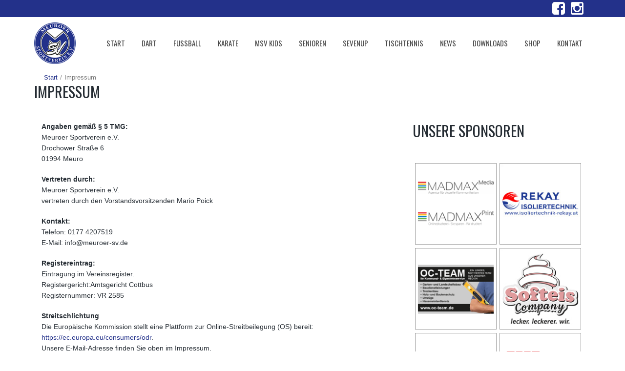

--- FILE ---
content_type: text/html; charset=UTF-8
request_url: https://www.meuroer-sv.de/impressum/
body_size: 11051
content:
<!DOCTYPE html>
<!--[if IE 7]>
<html class="ie ie7" lang="de-DE">
<![endif]-->
<!--[if IE 8]>
<html class="ie ie8" lang="de-DE">
<![endif]-->
<!--[if IE 9]>
<html class="ie ie9" lang="de-DE">
<![endif]-->
<!--[if !(IE 7) | !(IE 8) | !(IE 9) ]><!-->
<html lang="de-DE">
<!--<![endif]-->
<head>
	<meta charset="UTF-8">
	<meta name="viewport" content="width=device-width, initial-scale=1">
	<link rel="profile" href="http://gmpg.org/xfn/11">
	<link rel="pingback" href="https://www.meuroer-sv.de/xmlrpc.php">
	<title>Impressum &#8211; Meuroer Sportverein e.V.</title>
<link rel="alternate" type="application/rss+xml" title="Meuroer Sportverein e.V. &raquo; Feed" href="https://www.meuroer-sv.de/feed/" />
<link rel="alternate" type="application/rss+xml" title="Meuroer Sportverein e.V. &raquo; Kommentar-Feed" href="https://www.meuroer-sv.de/comments/feed/" />
<link rel="alternate" type="text/calendar" title="Meuroer Sportverein e.V. &raquo; iCal Feed" href="https://www.meuroer-sv.de/events/?ical=1" />
		<script type="text/javascript">
			window._wpemojiSettings = {"baseUrl":"https:\/\/s.w.org\/images\/core\/emoji\/72x72\/","ext":".png","source":{"concatemoji":"https:\/\/www.meuroer-sv.de\/wp-includes\/js\/wp-emoji-release.min.js?ver=4.4.33"}};
			!function(e,n,t){var a;function i(e){var t=n.createElement("canvas"),a=t.getContext&&t.getContext("2d"),i=String.fromCharCode;return!(!a||!a.fillText)&&(a.textBaseline="top",a.font="600 32px Arial","flag"===e?(a.fillText(i(55356,56806,55356,56826),0,0),3e3<t.toDataURL().length):"diversity"===e?(a.fillText(i(55356,57221),0,0),t=a.getImageData(16,16,1,1).data,a.fillText(i(55356,57221,55356,57343),0,0),(t=a.getImageData(16,16,1,1).data)[0],t[1],t[2],t[3],!0):("simple"===e?a.fillText(i(55357,56835),0,0):a.fillText(i(55356,57135),0,0),0!==a.getImageData(16,16,1,1).data[0]))}function o(e){var t=n.createElement("script");t.src=e,t.type="text/javascript",n.getElementsByTagName("head")[0].appendChild(t)}t.supports={simple:i("simple"),flag:i("flag"),unicode8:i("unicode8"),diversity:i("diversity")},t.DOMReady=!1,t.readyCallback=function(){t.DOMReady=!0},t.supports.simple&&t.supports.flag&&t.supports.unicode8&&t.supports.diversity||(a=function(){t.readyCallback()},n.addEventListener?(n.addEventListener("DOMContentLoaded",a,!1),e.addEventListener("load",a,!1)):(e.attachEvent("onload",a),n.attachEvent("onreadystatechange",function(){"complete"===n.readyState&&t.readyCallback()})),(a=t.source||{}).concatemoji?o(a.concatemoji):a.wpemoji&&a.twemoji&&(o(a.twemoji),o(a.wpemoji)))}(window,document,window._wpemojiSettings);
		</script>
		<style type="text/css">
img.wp-smiley,
img.emoji {
	display: inline !important;
	border: none !important;
	box-shadow: none !important;
	height: 1em !important;
	width: 1em !important;
	margin: 0 .07em !important;
	vertical-align: -0.1em !important;
	background: none !important;
	padding: 0 !important;
}
</style>
<link rel='stylesheet' id='twb-open-sans-css'  href='https://fonts.googleapis.com/css?family=Open+Sans%3A300%2C400%2C500%2C600%2C700%2C800&#038;display=swap&#038;ver=4.4.33' type='text/css' media='all' />
<link rel='stylesheet' id='twb-global-css'  href='https://www.meuroer-sv.de/wp-content/plugins/slider-wd/booster/assets/css/global.css?ver=1.0.0' type='text/css' media='all' />
<link rel='stylesheet' id='mmm_mega_main_menu-css'  href='https://www.meuroer-sv.de/wp-content/plugins/mega_main_menu/src/css/cache.skin.css?ver=1527243806' type='text/css' media='all' />
<link rel='stylesheet' id='contact-form-7-css'  href='https://www.meuroer-sv.de/wp-content/plugins/contact-form-7/includes/css/styles.css?ver=4.5.1' type='text/css' media='all' />
<link rel='stylesheet' id='da_sls_front_style-css'  href='https://www.meuroer-sv.de/wp-content/plugins/soccer-live-scores/css/front-style.css?ver=4.4.33' type='text/css' media='all' />
<link rel='stylesheet' id='dashicons-css'  href='https://www.meuroer-sv.de/wp-includes/css/dashicons.min.css?ver=4.4.33' type='text/css' media='all' />
<link rel='stylesheet' id='sportspress-general-css'  href='//www.meuroer-sv.de/wp-content/plugins/sportspress/assets/css/sportspress.css?ver=2.6.20' type='text/css' media='all' />
<link rel='stylesheet' id='sportspress-icons-css'  href='//www.meuroer-sv.de/wp-content/plugins/sportspress/assets/css/icons.css?ver=2.6.8' type='text/css' media='all' />
<link rel='stylesheet' id='mm_icomoon-css'  href='https://www.meuroer-sv.de/wp-content/plugins/mega_main_menu/framework/src/css/icomoon.css?ver=2.1.1' type='text/css' media='all' />
<link rel='stylesheet' id='theme-style-css'  href='https://www.meuroer-sv.de/wp-content/themes/champion/style.css' type='text/css' media='all' />
<link rel='stylesheet' id='slb_core-css'  href='https://www.meuroer-sv.de/wp-content/plugins/simple-lightbox/client/css/app.css?ver=2.6.0' type='text/css' media='all' />
<link rel='stylesheet' id='js_composer_front-css'  href='https://www.meuroer-sv.de/wp-content/plugins/js_composer/assets/css/js_composer.min.css?ver=4.10' type='text/css' media='all' />
<link rel='stylesheet' id='ivan_vc_modules-css'  href='https://www.meuroer-sv.de/wp-content/plugins/ivan-visual-composer/assets/modules.css?ver=4.4.33' type='text/css' media='all' />
<link rel='stylesheet' id='font-awesome-css'  href='https://www.meuroer-sv.de/wp-content/plugins/js_composer/assets/lib/bower/font-awesome/css/font-awesome.min.css?ver=4.10' type='text/css' media='all' />
<link rel='stylesheet' id='elegant-icons-css'  href='https://www.meuroer-sv.de/wp-content/plugins/ivan-visual-composer/assets/libs/elegant-icons/elegant-icons.css?ver=1.0' type='text/css' media='all' />
<link rel='stylesheet' id='magnific-popup-css'  href='https://www.meuroer-sv.de/wp-content/plugins/ivan-visual-composer/assets/libs/magnific-popup/magnific-popup.min.css?ver=0.9.9' type='text/css' media='all' />
<link rel='stylesheet' id='__EPYT__style-css'  href='https://www.meuroer-sv.de/wp-content/plugins/youtube-embed-plus/styles/ytprefs.min.css?ver=13.4.2' type='text/css' media='all' />
<style id='__EPYT__style-inline-css' type='text/css'>

                .epyt-gallery-thumb {
                        width: 33.333%;
                }
                
</style>
<style type="text/css"></style><script type='text/javascript'>
/* <![CDATA[ */
var tribe_events_linked_posts = {"post_types":{"tribe_venue":"venue","tribe_organizer":"organizer"}};
/* ]]> */
</script>
<script type='text/javascript' src='https://www.meuroer-sv.de/wp-includes/js/jquery/jquery.js?ver=1.11.3'></script>
<script type='text/javascript' src='https://www.meuroer-sv.de/wp-includes/js/jquery/jquery-migrate.min.js?ver=1.2.1'></script>
<script type='text/javascript' src='https://www.meuroer-sv.de/wp-content/plugins/slider-wd/booster/assets/js/circle-progress.js?ver=1.2.2'></script>
<script type='text/javascript'>
/* <![CDATA[ */
var twb = {"nonce":"a3393227bf","ajax_url":"https:\/\/www.meuroer-sv.de\/wp-admin\/admin-ajax.php","plugin_url":"https:\/\/www.meuroer-sv.de\/wp-content\/plugins\/slider-wd\/booster","href":"https:\/\/www.meuroer-sv.de\/wp-admin\/admin.php?page=twb_slider_wd"};
var twb = {"nonce":"a3393227bf","ajax_url":"https:\/\/www.meuroer-sv.de\/wp-admin\/admin-ajax.php","plugin_url":"https:\/\/www.meuroer-sv.de\/wp-content\/plugins\/slider-wd\/booster","href":"https:\/\/www.meuroer-sv.de\/wp-admin\/admin.php?page=twb_slider_wd"};
/* ]]> */
</script>
<script type='text/javascript' src='https://www.meuroer-sv.de/wp-content/plugins/slider-wd/booster/assets/js/global.js?ver=1.0.0'></script>
<script type='text/javascript' src='https://www.meuroer-sv.de/wp-content/plugins/soccer-live-scores/js/general.js?ver=4.4.33'></script>
<script type='text/javascript' src='https://www.meuroer-sv.de/wp-content/themes/champion/assets/js/fix-ie-css-limit-standalone.js'></script>
<script type='text/javascript'>
/* <![CDATA[ */
var ivan_vc = {"isAdmin":"","container":"window"};
/* ]]> */
</script>
<script type='text/javascript' src='https://www.meuroer-sv.de/wp-content/plugins/ivan-visual-composer/assets/modules.min.js?ver=4.4.33'></script>
<script type='text/javascript'>
/* <![CDATA[ */
var _EPYT_ = {"ajaxurl":"https:\/\/www.meuroer-sv.de\/wp-admin\/admin-ajax.php","security":"ef7a4e770a","gallery_scrolloffset":"20","eppathtoscripts":"https:\/\/www.meuroer-sv.de\/wp-content\/plugins\/youtube-embed-plus\/scripts\/","eppath":"https:\/\/www.meuroer-sv.de\/wp-content\/plugins\/youtube-embed-plus\/","epresponsiveselector":"[\"iframe.__youtube_prefs__\",\"iframe[src*='youtube.com']\",\"iframe[src*='youtube-nocookie.com']\",\"iframe[data-ep-src*='youtube.com']\",\"iframe[data-ep-src*='youtube-nocookie.com']\",\"iframe[data-ep-gallerysrc*='youtube.com']\"]","epdovol":"1","version":"13.4.2","evselector":"iframe.__youtube_prefs__[src], iframe[src*=\"youtube.com\/embed\/\"], iframe[src*=\"youtube-nocookie.com\/embed\/\"]","ajax_compat":"","ytapi_load":"light","pause_others":"","stopMobileBuffer":"1","vi_active":"","vi_js_posttypes":[]};
/* ]]> */
</script>
<script type='text/javascript' src='https://www.meuroer-sv.de/wp-content/plugins/youtube-embed-plus/scripts/ytprefs.min.js?ver=13.4.2'></script>
<link rel='https://api.w.org/' href='https://www.meuroer-sv.de/wp-json/' />
<link rel="EditURI" type="application/rsd+xml" title="RSD" href="https://www.meuroer-sv.de/xmlrpc.php?rsd" />
<link rel="wlwmanifest" type="application/wlwmanifest+xml" href="https://www.meuroer-sv.de/wp-includes/wlwmanifest.xml" /> 
<link rel="canonical" href="https://www.meuroer-sv.de/impressum/" />
<link rel='shortlink' href='https://www.meuroer-sv.de/?p=1567' />
<link rel="alternate" type="application/json+oembed" href="https://www.meuroer-sv.de/wp-json/oembed/1.0/embed?url=https%3A%2F%2Fwww.meuroer-sv.de%2Fimpressum%2F" />
<link rel="alternate" type="text/xml+oembed" href="https://www.meuroer-sv.de/wp-json/oembed/1.0/embed?url=https%3A%2F%2Fwww.meuroer-sv.de%2Fimpressum%2F&#038;format=xml" />
<script type="text/javascript">var da_sls_plugin_url = "https://www.meuroer-sv.de/wp-content/plugins/soccer-live-scores/";</script>
<script type="text/javascript">var da_sls_update_time = 30000;</script>
<link href='https://fonts.googleapis.com/css?family=Open+Sans' rel='stylesheet' type='text/css'><style type="text/css">#da-sls-live-message{ background: #23318A !important;}#da-sls-live-message{ color: #FFFFFF !important;}#da-sls-head{ background: #FFFFFF !important;}#da-sls-team1-score, #da-sls-team2-score{ color: #3F4851 !important;}.da-sls-row-odd{ background: #FFFFFF !important;}.da-sls-row-even{ background: #3F4851 !important;}.da-sls-row{ color: #3F4851 !important;}#da-sls-live-message, #da-sls-team1-name, #da-sls-team2-name, #da-sls-team1-score, #da-sls-team2-score, .da-sls-team1-minute, .da-sls-team2-minute, .da-sls-team1-event-description, .da-sls-team2-event-description{ font-family: Oswald, Arial, sans-serif !important;}		@media (max-width: 400px) {
		    #da-sls-team1-logo, #da-sls-team2-logo{
		    	display: none;
		    }

		    #da-sls-team1-name, #da-sls-team2-name{
		    	width: calc(100% - 40px);
		    	text-align: center;
		    }
		}
		#da-sls-container{ margin-top: 0px !important;}#da-sls-container{ margin-bottom: 40px !important;}.da-sls-event-icon-custom-1-team1, .da-sls-event-icon-custom-1-team2{ background: url("https://www.meuroer-sv.de/wp-content/plugins/soccer-live-scores/img/anpfiff-1.png") 10px 0px no-repeat; }.da-sls-event-icon-custom-2-team1, .da-sls-event-icon-custom-2-team2{ background: url("https://www.meuroer-sv.de/wp-content/plugins/soccer-live-scores/img/abpfiff-1.png") 10px 0px no-repeat; }.da-sls-event-icon-custom-3-team1, .da-sls-event-icon-custom-3-team2{ background: url("https://www.meuroer-sv.de/wp-content/plugins/soccer-live-scores/img/anpfiff-2.png") 10px 0px no-repeat; }.da-sls-event-icon-custom-4-team1, .da-sls-event-icon-custom-4-team2{ background: url("https://www.meuroer-sv.de/wp-content/plugins/soccer-live-scores/img/abpfiff-2.png") 10px 0px no-repeat; }.da-sls-event-icon-custom-5-team1, .da-sls-event-icon-custom-5-team2{ background: url("https://www.meuroer-sv.de/wp-content/plugins/soccer-live-scores/img/gelbbrot.png") 10px 0px no-repeat; }.da-sls-event-icon-custom-6-team1, .da-sls-event-icon-custom-6-team2{ background: url("https://www.meuroer-sv.de/wp-content/plugins/soccer-live-scores/img/arrow-right.png") 10px 0px no-repeat; }.da-sls-event-icon-custom-7-team1, .da-sls-event-icon-custom-7-team2{ background: url("https://www.meuroer-sv.de/wp-content/plugins/soccer-live-scores/img/custom.png") 10px 0px no-repeat; }.da-sls-event-icon-custom-8-team1, .da-sls-event-icon-custom-8-team2{ background: url("https://www.meuroer-sv.de/wp-content/plugins/soccer-live-scores/img/custom.png") 10px 0px no-repeat; }.da-sls-event-icon-custom-9-team1, .da-sls-event-icon-custom-9-team2{ background: url("https://www.meuroer-sv.de/wp-content/plugins/soccer-live-scores/img/custom.png") 10px 0px no-repeat; }.da-sls-event-icon-custom-10-team1, .da-sls-event-icon-custom-10-team2{ background: url("https://www.meuroer-sv.de/wp-content/plugins/soccer-live-scores/img/custom.png") 10px 0px no-repeat; }</style><link rel="shortcut icon" type="image/x-icon" href="https://www.meuroer-sv.de/wp-content/uploads/2016/02/cropped-Logo-MSV-favi.png" />
	<script type="text/javascript">
		var ajaxurl = 'https://www.meuroer-sv.de/wp-admin/admin-ajax.php';
	</script>
<meta name="generator" content="Powered by Visual Composer - drag and drop page builder for WordPress."/>
<!--[if lte IE 9]><link rel="stylesheet" type="text/css" href="https://www.meuroer-sv.de/wp-content/plugins/js_composer/assets/css/vc_lte_ie9.min.css" media="screen"><![endif]--><!--[if IE  8]><link rel="stylesheet" type="text/css" href="https://www.meuroer-sv.de/wp-content/plugins/js_composer/assets/css/vc-ie8.min.css" media="screen"><![endif]--><link rel="icon" href="https://www.meuroer-sv.de/wp-content/uploads/2016/02/cropped-Logo-MSV-favi-32x32.png" sizes="32x32" />
<link rel="icon" href="https://www.meuroer-sv.de/wp-content/uploads/2016/02/cropped-Logo-MSV-favi-192x192.png" sizes="192x192" />
<link rel="apple-touch-icon-precomposed" href="https://www.meuroer-sv.de/wp-content/uploads/2016/02/cropped-Logo-MSV-favi-180x180.png" />
<meta name="msapplication-TileImage" content="https://www.meuroer-sv.de/wp-content/uploads/2016/02/cropped-Logo-MSV-favi-270x270.png" />
	<style type="text/css">
		body {
			background-color: #ffffff;
			font-family: Arial, sans-serif;
			font-size: 14px;
			color: #252c33;
					}

		#wrapper {
			background-color: #ffffff;
		}

		.pre_top_nav,
		.wpml_switcher ul
		{
			background-color: #ffffff;
		}

		.footer {
			background-color: #ffffff;
		}

		.footer .copyright {
			color: #868686;
		}

		.navbar-brand{
			font-size: 20px;
		}

		h1, .h1,
		h2, .h2,
		h3, .h3,
		h4, .h4,
		h5, .h5,
		h6, .h6,
		.entry-title,
		.page-title
		{
			color: #252c33;
			font-weight: 400;
			            font-family: Oswald, Arial, sans-serif;
		}

		h1, .h1{
			font-size: 60px;
		}

		h2, .h2{
			font-size: 30px;
		}

		h3, .h3{
			font-size: 20px;
		}

		h4, .h4{
			font-size: 17px;
		}

		h5, .h5{
			font-size: 15px;
		}

		h6, .h6{
			font-size: 14px;
		}
		
		.countdown span small,
		.widget_sp_event_blocks .sp-event-blocks .event-time,
		.upcoming_events .event_date .date span
		{
			font-family: Arial, sans-serif;
		}
		
		.btn,
		body .vc_column_container .vc_btn, body .vc_column_container .wpb_button,
		#wrapper .ts-newsticker-oneliner .header,
		.sp-data-table tbody td,
		.vc_upcoming_fixtures .commands .command_vs,
		.countdown span,
		.vc_next_match .command_vs,
		.vc_league_table .sp-view-all-link,
		.add_to_cart_button,
		.woocommerce ul.products li.product .price, .woocommerce-page ul.products li.product .price,
		.woocommerce ul.products li.product h3, .woocommerce-page ul.products li.product h3,
		.title_block_module h3,
		body .ivan-projects .entry-inner .excerpt,
		.player_gallery .player_info .position,
		.player_gallery .player_info .number,
		.footer_widget .widget_title,
		.footer_menu li,
		.fixture_detail .command_info .score,
		.widget_title,
		.check li, .angle li, .asterisk li,
		.nav-tabs>li>a,
		.upcoming_events .commands h3,
		.upcoming_events .event_date .date,
		.fixture_detail.future .command_left .command_info .score:before,
		.player_detail .player_info table th,
		.player_detail .player_info table td,
		.woocommerce #content div.product form.cart .button.single_add_to_cart_button, .woocommerce div.product form.cart .button, .woocommerce-page #content div.product form.cart .button.single_add_to_cart_button, .woocommerce-page div.product form.cart .button.single_add_to_cart_button,
		.woocommerce #content .quantity input.qty, .woocommerce .quantity input.qty, .woocommerce-page #content .quantity input.qty, .woocommerce-page .quantity input.qty,
		.woocommerce #content div.product .woocommerce-tabs ul.tabs li a, .woocommerce div.product .woocommerce-tabs ul.tabs li a, .woocommerce-page #content div.product .woocommerce-tabs ul.tabs li a, .woocommerce-page div.product .woocommerce-tabs ul.tabs li a,
		.comment-info cite,
		.comment-form-rating label,
		.woocommerce .woocommerce-error, .woocommerce .woocommerce-info, .woocommerce .woocommerce-message, .woocommerce-page .woocommerce-error, .woocommerce-page .woocommerce-info, .woocommerce-page .woocommerce-message, .woocommerce-checkout-info,
		.woocommerce table.shop_table th, .woocommerce-page table.shop_table th,
		.woocommerce #content table.cart td.product-name h4, .woocommerce table.cart td.product-name h4, .woocommerce-page #content table.cart td.product-name h4, .woocommerce-page table.cart td.product-name h4,
		.woocommerce table.shop_table td.product-price, .woocommerce-page table.shop_table td.product-price, .woocommerce table.shop_table td.product-subtotal, .woocommerce-page table.shop_table td.product-subtotal,
		.woocommerce .cart .button, .woocommerce .cart input.button, .woocommerce-page .cart .button, .woocommerce-page .cart input.button,
		.woocommerce .cart-collaterals .cart_totals table th, .woocommerce-page .cart-collaterals .cart_totals table th,
		.woocommerce .cart-collaterals .cart_totals table td, .woocommerce-page .cart-collaterals .cart_totals table td,
		.woocommerce-billing-fields h3, .woocommerce-shipping-fields h3,
		#order_review_heading,
		.woocommerce #order_review table.shop_table th, .woocommerce #order_review table.shop_table td, .woocommerce-page #order_review table.shop_table th, .woocommerce-page #order_review table.shop_table td,
		.woocommerce #payment ul.payment_methods li label, .woocommerce-page #payment ul.payment_methods li,
		.woocommerce #payment #place_order, .woocommerce-page #payment #place_order
		{
			font-family: Oswald, Arial, sans-serif;
		}
		
		body .vc_custom_heading h2,
		.wpb_content_element .wpb_tabs_nav li a,
		body .wpb_content_element .wpb_tour_tabs_wrapper .wpb_tabs_nav a, body .wpb_content_element .wpb_accordion_header a,
		body .ivan-projects .entry-inner h3
		{
			font-family: Oswald, Arial, sans-serif !important;
		}
		
		
		.tp-button.red:hover, .purchase.red:hover,
		body #main .rev_slider_wrapper .rev_slider .tp-loader.spinner1,
		#reset_customizer,
		.fixture_detail h3:after, .latest_result > .fixture_detail > h2:after, .vc_latest_result .fixture_detail > h2:after,
		.fixture_detail .command_info .score,
		.btn-danger:hover, .woocommerce #payment #place_order:hover, .woocommerce-page #payment #place_order:hover, body .vc_btn-juicy_pink:hover,
		.vc_next_match .title,
		.vc_upcoming_fixtures .title,
		body .wpb_content_element .wpb_tabs_nav li.ui-tabs-active a,
		body .wpb_content_element .wpb_tabs_nav li a:hover,
		.sp-sortable-table thead th:hover,
		.owl-controls .owl-buttons div:hover, .owl-controls .owl-page:hover,
		.add_to_cart_button,
		.woocommerce ul.products li.product .product_footer:hover .price, .woocommerce-page ul.products li.product .product_footer:hover .price,
		.player_gallery .player_info .number,
		.pagination > li > a:hover, .pagination > li > span:hover, .pagination > li > a:focus, .pagination > li > span:focus, .pagination > .active > a, .pagination > .active > span, .pagination > .active > a:hover, .pagination > .active > span:hover, .pagination > .active > a:focus, .pagination > .active > span:focus, .pagination span.current,
		.widget_categories > ul > li > a:hover, .widget_archive li:hover, .widget_pages > ul > li > a:hover, .widget_meta li a:hover, .widget_recent_entries li a:hover, .widget_nav_menu ul.menu > li > a:hover, .widget_product_categories > ul > li > a:hover,
		.wpb_content_element .wpb_tabs_nav li.ui-tabs-active a,
		body .wpb_accordion.skin_2 .ui-accordion-header-active a,
		body .wpb_accordion.skin_2 .wpb_accordion_header a:hover,
		.bx-wrapper .bx-controls-direction a:hover,
		.nav-tabs>li.active>a, .nav-tabs>li.active>a:hover, .nav-tabs>li.active>a:focus,
		.nav>li>a:hover, .nav>li>a:focus,
		.woocommerce #content div.product form.cart .button.single_add_to_cart_button:hover, .woocommerce div.product form.cart .button:hover, .woocommerce-page #content div.product form.cart .button.single_add_to_cart_button:hover, .woocommerce-page div.product form.cart .button.single_add_to_cart_button:hover,
		.woocommerce #content .quantity .minus:hover, .woocommerce #content .quantity .plus:hover, .woocommerce .quantity .minus:hover, .woocommerce .quantity .plus:hover, .woocommerce-page #content .quantity .minus:hover, .woocommerce-page #content .quantity .plus:hover, .woocommerce-page .quantity .minus:hover, .woocommerce-page .quantity .plus:hover,
		.woocommerce .woocommerce-error, .woocommerce .woocommerce-info, .woocommerce .woocommerce-message, .woocommerce-page .woocommerce-error, .woocommerce-page .woocommerce-info, .woocommerce-page .woocommerce-message, .woocommerce-checkout-info,
		.woocommerce #content div.product .woocommerce-tabs ul.tabs li.active, .woocommerce div.product .woocommerce-tabs ul.tabs li.active, .woocommerce-page #content div.product .woocommerce-tabs ul.tabs li.active, .woocommerce-page div.product .woocommerce-tabs ul.tabs li.active, .woocommerce #content div.product .woocommerce-tabs ul.tabs li:hover, .woocommerce div.product .woocommerce-tabs ul.tabs li:hover, .woocommerce-page #content div.product .woocommerce-tabs ul.tabs li:hover, .woocommerce-page div.product .woocommerce-tabs ul.tabs li:hover
		{
			background: #23318a !important;
		}
		
		.upcoming_events ul li:hover .event_date,
		.upcoming_events ul li .btn:hover,
		.upcoming_events ul li:hover .btn,
		.woocommerce .cart .checkout-button, .woocommerce .cart input.checkout-button, .woocommerce-page .cart .checkout-button, .woocommerce-page .cart input.checkout-button,
		.woocommerce .woocommerce-error li, .woocommerce-page .woocommerce-error li,
		.woocommerce .woocommerce-error, .woocommerce .woocommerce-info, .woocommerce .woocommerce-message, .woocommerce-page .woocommerce-error, .woocommerce-page .woocommerce-info, .woocommerce-page .woocommerce-message, .woocommerce-checkout-info,
		.customizer_option_button.active
		{
			background: #23318a;
		}
		
		.tp-caption .post_title,
		.tp-bullets.simplebullets .bullet:hover, .tp-bullets.simplebullets .bullet.selected,
		.tp-leftarrow.round:hover, .tp-rightarrow.round:hover,
		.ivan-projects .with-lightbox .ivan-project-inner .thumbnail:hover:after
		{
			background: rgba(35,49,138,0.9) !important;
		}
		
		.tp-bannertimer{
			background: rgba(35,49,138,0.5) !important;
		}
		
		.tp-button.red, .purchase.red,
		.btn-danger, .woocommerce #payment #place_order, .woocommerce-page #payment #place_order, body .vc_btn-juicy_pink,
		.woocommerce #content div.product form.cart .button.single_add_to_cart_button, .woocommerce div.product form.cart .button, .woocommerce-page #content div.product form.cart .button.single_add_to_cart_button, .woocommerce-page div.product form.cart .button.single_add_to_cart_button
		{
			background: rgba(35,49,138,0.9) !important;
		}
		
		.tp-bullets.simplebullets .bullet:hover, .tp-bullets.simplebullets .bullet.selected,
		.tp-leftarrow.round:hover, .tp-rightarrow.round:hover,
		.fixture_detail .goals h2,
		.vc_next_match .commands,
		.countdown span,
		.vc_upcoming_fixtures .commands,
		.owl-controls .owl-buttons div:hover, .owl-controls .owl-page:hover,
		.woocommerce ul.products li.product a:hover img, .woocommerce-page ul.products li.product a:hover img,
		.btn-info.red,
		.bx-wrapper .bx-controls-direction a:hover,
		.upcoming_events ul li .btn:hover,
		.upcoming_events ul li:hover .btn,
		.woocommerce .cart .button:hover, .woocommerce .cart input.button:hover, .woocommerce-page .cart .button:hover, .woocommerce-page .cart input.button:hover,
		.woocommerce .cart .checkout-button, .woocommerce .cart input.checkout-button, .woocommerce-page .cart .checkout-button, .woocommerce-page .cart input.checkout-button,
		.customizer_option_button.active,
		#frontend_customizer #background_images ul li a.active
		{
			border-color: #23318a !important;
		}
		
		.fixture_detail .command_info .score:after,
		blockquote
		{
			border-left-color: #23318a !important;
		}
		
		.fixture_detail .command_right .command_info .score:after{
			border-right-color: #23318a !important;
		}
		
		.add_to_cart_button:after,
		.player_gallery .player_info .number:after
		{
			border-top-color: #23318a !important;
		}
		
		.product_footer:hover .add_to_cart_button:before,
		.title_block_module h2:after,
		body .ivan-image-block .thumbnail:after
		{
			border-bottom-color: #23318a !important;
		}
		
		.upcoming_events .event_date .date
		{
			border-bottom-color: #23318a;
		}
		
		#wrapper .ts-newsticker-oneliner .ts-newsticker-datetime,
		#wrapper .ts-newsticker-oneliner .ts-newsticker-datetime:before,
		#wrapper .ts-newsticker-oneliner .header,
		.base_color-color,
		.latest_result h3, .vc_latest_result h3,
		.fixture_detail .goals h2 a:hover,
		.fixture_detail h4,
		.fixture_detail .players li span,
		.fixture_detail .fixture_info .venue,
		article .sp-data-table tbody tr.red td.data-rank,
		.woocommerce .product_info .star-rating,
		.woocommerce .product_header h3 a:hover,
		.woocommerce .product_header .reviews:hover,
		.posts_list > article .post_info .comments_num a:hover,
		.title_block_module h3,
		.like_button:hover .fa,
		.player_gallery.players_carousel h4 a:hover,
		.player_gallery .like_button.disabled .fa,
		.footer_menu li a:hover, .footer_menu li.current-menu-item a,
		.vc_league_table .sp-view-all-link:hover,
		.sp-data-table tbody td a:hover,
		.vc_upcoming_fixtures .command h5 a:hover,
		.vc_next_match .command h5 a:hover,
		body .ivan-project-inner .entry h3 a:hover,
		body .wpb_accordion.skin_1 .ui-accordion-header-active a,
		body .wpb_accordion.skin_1 .ui-accordion-header-active a:hover,
		body .wpb_accordion.skin_1 .ui-accordion-header-active span,
		body .wpb_accordion.skin_1 .ui-accordion-header-active:hover span,
		body .wpb_accordion.skin_1 .wpb_accordion_header a:hover,
		body .wpb_accordion.skin_1 .wpb_accordion_header:hover span,
		.player_detail .player_info a:hover
		{
			color: #23318a !important;
		}
		
		a:hover, a:focus,
		.entry-meta .entry-author span,
		.entry-meta .comments-link .fa,
		.entry-meta .comments-link a:hover,
		.author_name,
		.comment-reply-title:before,
		.widget_mailchimp .success_message,
		.widget_mailchimp .required,
		.btn.red .fa,
		.btn-info.red,
		ul.circle li:before, ol.circle li:before,
		blockquote.quote:before, .quote:before,
		.check li:after,
		.upcoming_events .commands h3 span,
		.fixture_detail.future .command_left .command_info .score:before,
		.tp-caption .shoptitle span, .shoptitle span, .shoptitleblack span,
		.woocommerce #content div.product .summary p.price, .woocommerce #content div.product .summary span.price, .woocommerce div.product .summary p.price, .woocommerce div.product .summary span.price, .woocommerce-page #content div.product .summary p.price, .woocommerce-page #content div.product .summary span.price, .woocommerce-page div.product .summary p.price, .woocommerce-page div.product .summary span.price,
		.woocommerce .woocommerce-product-rating .woocommerce-review-link:hover, .woocommerce-page .woocommerce-product-rating .woocommerce-review-link:hover,
		.woocommerce .woocommerce-product-rating .star-rating, .woocommerce-page .woocommerce-product-rating .star-rating,
		.woocommerce .product_comments .star-rating, .woocommerce-page .product_comments .star-rating,
		.product_comments .comment-info .star-rating span,
		.woocommerce #content div.product .woocommerce-tabs .panel .panel_title span, .woocommerce div.product .woocommerce-tabs .panel .panel_title span, .woocommerce-page #content div.product .woocommerce-tabs .panel .panel_title span, .woocommerce-page div.product .woocommerce-tabs .panel .panel_title span,
		.woocommerce table.shop_table td.product-subtotal, .woocommerce-page table.shop_table td.product-subtotal,
		.woocommerce #content table.cart td.product-name a:hover, .woocommerce table.cart td.product-name a:hover, .woocommerce-page #content table.cart td.product-name a:hover, .woocommerce-page table.cart td.product-name a:hover,
		.woocommerce #content table.cart a.remove:hover, .woocommerce table.cart a.remove:hover, .woocommerce-page #content table.cart a.remove:hover, .woocommerce-page table.cart a.remove:hover,
		.woocommerce .cart .button:hover, .woocommerce .cart input.button:hover, .woocommerce-page .cart .button:hover, .woocommerce-page .cart input.button:hover,
		.woocommerce .cart-collaterals .cart_totals table tr.order-total td strong, .woocommerce-page .cart-collaterals .cart_totals table tr.order-total td strong,
		.woocommerce form .form-row .required, .woocommerce-page form .form-row .required,
		.woocommerce #order_review table.shop_table .product-quantity, .woocommerce-page #order_review table.shop_table .product-quantity,
		.woocommerce #order_review table.shop_table tfoot .order-total .amount, .woocommerce-page #order_review table.shop_table tfoot .order-total .amount
		{
			color: #23318a;
		}
		
		

	</style>

<noscript><style type="text/css"> .wpb_animate_when_almost_visible { opacity: 1; }</style></noscript></head>
<body class="page page-id-1567 page-template-default mmm mega_main_menu-2-1-1 ivan-vc-enabled tribe-bar-is-disabled header_3  nav_bar_fixed nice_scroll wpb-js-composer js-comp-ver-4.10 vc_responsive">

<div id="wrapper">
	<header id="header">
		<div class="container">
			<div class="pre_top_nav">
				<div class="row">

					<div class="col-xs-12 col-sm-7 col-md-7 col-lg-7">
												<div class="secondary_menu clearfix"><ul><li class="page_item page-item-3000"><a href="https://www.meuroer-sv.de/dart/">Dart</a></li><li class="page_item page-item-2803"><a href="https://www.meuroer-sv.de/datenschutzerklaerung/">Datenschutzerklärung</a></li><li class="page_item page-item-5718"><a href="https://www.meuroer-sv.de/saison2025/">Dauerkarte Saison 2025/2026</a></li><li class="page_item page-item-3524"><a href="https://www.meuroer-sv.de/msv-downloads/">Downloads</a></li><li class="page_item page-item-1403"><a href="https://www.meuroer-sv.de/fussball/">Fußball</a></li><li class="page_item page-item-1567 current_page_item"><a href="https://www.meuroer-sv.de/impressum/">Impressum</a></li><li class="page_item page-item-2102"><a href="https://www.meuroer-sv.de/interne-informationen/">Interne Informationen</a></li><li class="page_item page-item-3470"><a href="https://www.meuroer-sv.de/karate/">Karate</a></li><li class="page_item page-item-1814"><a href="https://www.meuroer-sv.de/kontakt/">Kontakt</a></li><li class="page_item page-item-2061"><a href="https://www.meuroer-sv.de/msv-kids/">MSV Kids</a></li><li class="page_item page-item-1395"><a href="https://www.meuroer-sv.de/news/">News</a></li><li class="page_item page-item-1412"><a href="https://www.meuroer-sv.de/seniorensport/">Seniorensport</a></li><li class="page_item page-item-1409"><a href="https://www.meuroer-sv.de/sevenup/">SevenUP</a></li><li class="page_item page-item-1398"><a href="https://www.meuroer-sv.de/">Startseite</a></li><li class="page_item page-item-1406"><a href="https://www.meuroer-sv.de/tischtennis/">Tischtennis</a></li></ul></div>
					</div>

					<div class="col-xs-12 col-sm-5 col-md-5 col-lg-5">
						<form class="navbar-form two navbar-right" action="https://www.meuroer-sv.de/" method="get" role="search">
							<div class="form-group">
								<input type="text" class="form-control" name="s" value="" placeholder="Search">
							</div>
							<button type="submit" class="search_button"><i class="fa fa-search"></i></button>
													</form>
						<div class="secondary_menu two clearfix"><ul><li class="page_item page-item-3000"><a href="https://www.meuroer-sv.de/dart/">Dart</a></li><li class="page_item page-item-2803"><a href="https://www.meuroer-sv.de/datenschutzerklaerung/">Datenschutzerklärung</a></li><li class="page_item page-item-5718"><a href="https://www.meuroer-sv.de/saison2025/">Dauerkarte Saison 2025/2026</a></li><li class="page_item page-item-3524"><a href="https://www.meuroer-sv.de/msv-downloads/">Downloads</a></li><li class="page_item page-item-1403"><a href="https://www.meuroer-sv.de/fussball/">Fußball</a></li><li class="page_item page-item-1567 current_page_item"><a href="https://www.meuroer-sv.de/impressum/">Impressum</a></li><li class="page_item page-item-2102"><a href="https://www.meuroer-sv.de/interne-informationen/">Interne Informationen</a></li><li class="page_item page-item-3470"><a href="https://www.meuroer-sv.de/karate/">Karate</a></li><li class="page_item page-item-1814"><a href="https://www.meuroer-sv.de/kontakt/">Kontakt</a></li><li class="page_item page-item-2061"><a href="https://www.meuroer-sv.de/msv-kids/">MSV Kids</a></li><li class="page_item page-item-1395"><a href="https://www.meuroer-sv.de/news/">News</a></li><li class="page_item page-item-1412"><a href="https://www.meuroer-sv.de/seniorensport/">Seniorensport</a></li><li class="page_item page-item-1409"><a href="https://www.meuroer-sv.de/sevenup/">SevenUP</a></li><li class="page_item page-item-1398"><a href="https://www.meuroer-sv.de/">Startseite</a></li><li class="page_item page-item-1406"><a href="https://www.meuroer-sv.de/tischtennis/">Tischtennis</a></li></ul></div>
													<ul class="top_socials clearfix">
																		<li class="facebook">
																							<a href="https://www.facebook.com/MeuroerSV" target="_blank"><i class="fa fa-facebook-square"></i></a>
																					</li>
																			<li class="instagram">
																							<a href="https://www.instagram.com/meuroersv/" target="_blank"><i class="fa fa-instagram"></i></a>
																					</li>
																</ul>
											</div>

				</div>
			</div>
			
<div id="mega_main_menu" class="primary primary_style-flat icons-left first-lvl-align-right first-lvl-separator-none direction-horizontal fullwidth-enable pushing_content-disable mobile_minimized-enable dropdowns_trigger-hover dropdowns_animation-anim_5 include-logo no-search no-woo_cart no-buddypress responsive-enable coercive_styles-disable indefinite_location_mode-disable language_direction-ltr version-2-1-1 mega_main mega_main_menu">
	<div class="menu_holder">
	<div class="mmm_fullwidth_container"></div><!-- class="fullwidth_container" -->
		<div class="menu_inner">
			<span class="nav_logo">
				<a class="logo_link" href="https://www.meuroer-sv.de" title="Meuroer Sportverein e.V.">
					<img src="https://www.meuroer-sv.de/wp-content/uploads/2016/03/Logo-MSV-logoweb-1.png" alt="Meuroer Sportverein e.V." />
				</a>
				<a class="mobile_toggle">
					<span class="mobile_button">
						Menü &nbsp;
						<span class="symbol_menu">&equiv;</span>
						<span class="symbol_cross">&#x2573;</span>
					</span><!-- class="mobile_button" -->
				</a>
			</span><!-- /class="nav_logo" -->
				<ul id="mega_main_menu_ul" class="mega_main_menu_ul">
<li id="menu-item-1399" class="menu-item menu-item-type-post_type menu-item-object-page menu-item-1399 default_dropdown default_style drop_to_left submenu_default_width columns1">
	<a href="https://www.meuroer-sv.de/" class="item_link  disable_icon" tabindex="1">
		<i class=""></i> 
		<span class="link_content">
			<span class="link_text">
				START
			</span>
		</span>
	</a>
</li>
<li id="menu-item-3020" class="menu-item menu-item-type-post_type menu-item-object-page menu-item-3020 default_dropdown default_style drop_to_right submenu_default_width columns1">
	<a href="https://www.meuroer-sv.de/dart/" class="item_link  disable_icon" tabindex="2">
		<i class=""></i> 
		<span class="link_content">
			<span class="link_text">
				DART
			</span>
		</span>
	</a>
</li>
<li id="menu-item-1404" class="menu-item menu-item-type-post_type menu-item-object-page menu-item-1404 default_dropdown default_style drop_to_right submenu_default_width columns1">
	<a href="https://www.meuroer-sv.de/fussball/" class="item_link  disable_icon" tabindex="3">
		<i class=""></i> 
		<span class="link_content">
			<span class="link_text">
				FUSSBALL
			</span>
		</span>
	</a>
</li>
<li id="menu-item-3471" class="menu-item menu-item-type-post_type menu-item-object-page menu-item-3471 default_dropdown default_style drop_to_right submenu_default_width columns1">
	<a href="https://www.meuroer-sv.de/karate/" class="item_link  disable_icon" tabindex="4">
		<i class=""></i> 
		<span class="link_content">
			<span class="link_text">
				KARATE
			</span>
		</span>
	</a>
</li>
<li id="menu-item-2062" class="menu-item menu-item-type-post_type menu-item-object-page menu-item-2062 default_dropdown default_style drop_to_right submenu_default_width columns1">
	<a href="https://www.meuroer-sv.de/msv-kids/" class="item_link  disable_icon" tabindex="5">
		<i class=""></i> 
		<span class="link_content">
			<span class="link_text">
				MSV KIDS
			</span>
		</span>
	</a>
</li>
<li id="menu-item-4595" class="menu-item menu-item-type-post_type menu-item-object-page menu-item-4595 default_dropdown default_style drop_to_right submenu_default_width columns1">
	<a href="https://www.meuroer-sv.de/seniorensport/" class="item_link  disable_icon" tabindex="6">
		<i class=""></i> 
		<span class="link_content">
			<span class="link_text">
				SENIOREN
			</span>
		</span>
	</a>
</li>
<li id="menu-item-1410" class="menu-item menu-item-type-post_type menu-item-object-page menu-item-1410 default_dropdown default_style drop_to_right submenu_default_width columns1">
	<a href="https://www.meuroer-sv.de/sevenup/" class="item_link  disable_icon" tabindex="7">
		<i class=""></i> 
		<span class="link_content">
			<span class="link_text">
				SEVENUP
			</span>
		</span>
	</a>
</li>
<li id="menu-item-1407" class="menu-item menu-item-type-post_type menu-item-object-page menu-item-1407 default_dropdown default_style drop_to_right submenu_default_width columns1">
	<a href="https://www.meuroer-sv.de/tischtennis/" class="item_link  disable_icon" tabindex="8">
		<i class=""></i> 
		<span class="link_content">
			<span class="link_text">
				TISCHTENNIS
			</span>
		</span>
	</a>
</li>
<li id="menu-item-1396" class="menu-item menu-item-type-post_type menu-item-object-page menu-item-1396 default_dropdown default_style drop_to_right submenu_default_width columns1">
	<a href="https://www.meuroer-sv.de/news/" class="item_link  disable_icon" tabindex="9">
		<i class=""></i> 
		<span class="link_content">
			<span class="link_text">
				NEWS
			</span>
		</span>
	</a>
</li>
<li id="menu-item-3525" class="menu-item menu-item-type-post_type menu-item-object-page menu-item-3525 default_dropdown default_style drop_to_right submenu_default_width columns1">
	<a href="https://www.meuroer-sv.de/msv-downloads/" class="item_link  disable_icon" tabindex="10">
		<i class=""></i> 
		<span class="link_content">
			<span class="link_text">
				DOWNLOADS
			</span>
		</span>
	</a>
</li>
<li id="menu-item-5142" class="menu-item menu-item-type-custom menu-item-object-custom menu-item-5142 default_dropdown default_style drop_to_right submenu_default_width columns1">
	<a target="_blank" href="https://shop.meuroer-sv.de/" class="item_link  disable_icon" tabindex="11">
		<i class=""></i> 
		<span class="link_content">
			<span class="link_text">
				SHOP
			</span>
		</span>
	</a>
</li>
<li id="menu-item-1815" class="menu-item menu-item-type-post_type menu-item-object-page menu-item-1815 default_dropdown default_style drop_to_right submenu_default_width columns1">
	<a href="https://www.meuroer-sv.de/kontakt/" class="item_link  disable_icon" tabindex="12">
		<i class=""></i> 
		<span class="link_content">
			<span class="link_text">
				KONTAKT
			</span>
		</span>
	</a>
</li></ul>
		</div><!-- /class="menu_inner" -->
	</div><!-- /class="menu_holder" -->
</div><!-- /id="mega_main_menu" -->		</div>
			</header>
	<!--#header-->
	<div id="main">
			<div class="container"><ol class="breadcrumb"><li class=""><a href="https://www.meuroer-sv.de/">Start</a></li><li class="active">Impressum</li></ol><h1 class="page-title">Impressum</h1><article id="post-1567" class="post-1567 page type-page status-publish has-post-thumbnail hentry">
	<div class="entry-content">
		<div class="vc_row wpb_row vc_row-fluid"><div class="wpb_column vc_column_container vc_col-sm-8"><div class="vc_column-inner "><div class="wpb_wrapper">
	<div class="wpb_text_column wpb_content_element  vc_customizer_1665654270955 ">
		<div class="wpb_wrapper">
			<p><strong>Angaben gemäß § 5 TMG:</strong><br />
Meuroer Sportverein e.V.<br />
Drochower Straße 6<br />
01994 Meuro</p>
<p><strong>Vertreten durch:<br />
</strong>Meuroer Sportverein e.V.<br />
vertreten durch den Vorstandsvorsitzenden Mario Poick</p>
<p><strong>Kontakt:</strong><br />
Telefon: 0177 4207519<br />
E-Mail: info@meuroer-sv.de</p>
<p><strong>Registereintrag:</strong><br />
Eintragung im Vereinsregister.<br />
Registergericht:Amtsgericht Cottbus<br />
Registernummer: VR 2585</p>
<p><strong>Streitschlichtung</strong><br />
Die Europäische Kommission stellt eine Plattform zur Online-Streitbeilegung (OS) bereit: <a href="https://ec.europa.eu/consumers/odr" target="_blank">https://ec.europa.eu/consumers/odr</a>.<br />
Unsere E-Mail-Adresse finden Sie oben im Impressum.</p>
<p>Wir sind nicht bereit oder verpflichtet, an Streitbeilegungsverfahren vor einer Verbraucherschlichtungsstelle teilzunehmen.</p>
<p><strong>Haftung für Inhalte</strong><br />
Als Diensteanbieter sind wir gemäß § 7 Abs.1 TMG für eigene Inhalte auf diesen Seiten nach den allgemeinen Gesetzen verantwortlich. Nach §§ 8 bis 10 TMG sind wir als Diensteanbieter jedoch nicht verpflichtet, übermittelte oder gespeicherte fremde Informationen zu überwachen oder nach Umständen zu forschen, die auf eine rechtswidrige Tätigkeit hinweisen.</p>
<p>Verpflichtungen zur Entfernung oder Sperrung der Nutzung von Informationen nach den allgemeinen Gesetzen bleiben hiervon unberührt. Eine diesbezügliche Haftung ist jedoch erst ab dem Zeitpunkt der Kenntnis einer konkreten Rechtsverletzung möglich. Bei Bekanntwerden von entsprechenden Rechtsverletzungen werden wir diese Inhalte umgehend entfernen.</p>
<p><strong>Haftung für Links</strong><br />
Unser Angebot enthält Links zu externen Websites Dritter, auf deren Inhalte wir keinen Einfluss haben. Deshalb können wir für diese fremden Inhalte auch keine Gewähr übernehmen. Für die Inhalte der verlinkten Seiten ist stets der jeweilige Anbieter oder Betreiber der Seiten verantwortlich. Die verlinkten Seiten wurden zum Zeitpunkt der Verlinkung auf mögliche Rechtsverstöße überprüft. Rechtswidrige Inhalte waren zum Zeitpunkt der Verlinkung nicht erkennbar.</p>
<p>Eine permanente inhaltliche Kontrolle der verlinkten Seiten ist jedoch ohne konkrete Anhaltspunkte einer Rechtsverletzung nicht zumutbar. Bei Bekanntwerden von Rechtsverletzungen werden wir derartige Links umgehend entfernen.</p>
<p><strong>Urheberrecht</strong><br />
Die durch die Seitenbetreiber erstellten Inhalte und Werke auf diesen Seiten unterliegen dem deutschen Urheberrecht. Die Vervielfältigung, Bearbeitung, Verbreitung und jede Art der Verwertung außerhalb der Grenzen des Urheberrechtes bedürfen der schriftlichen Zustimmung des jeweiligen Autors bzw. Erstellers. Downloads und Kopien dieser Seite sind nur für den privaten, nicht kommerziellen Gebrauch gestattet.</p>
<p>Soweit die Inhalte auf dieser Seite nicht vom Betreiber erstellt wurden, werden die Urheberrechte Dritter beachtet. Insbesondere werden Inhalte Dritter als solche gekennzeichnet. Sollten Sie trotzdem auf eine Urheberrechtsverletzung aufmerksam werden, bitten wir um einen entsprechenden Hinweis. Bei Bekanntwerden von Rechtsverletzungen werden wir derartige Inhalte umgehend entfernen.</p>

		</div>
	</div>
</div></div></div><div class="wpb_column vc_column_container vc_col-sm-4"><div class="vc_column-inner "><div class="wpb_wrapper">
	<div class="wpb_text_column wpb_content_element  vc_customizer_1746428883294 ">
		<div class="wpb_wrapper">
			<h1 class="page-title">Unsere Sponsoren</h1>
<table class=" aligncenter" style="width: 99% !important; border: 0 !important;" cellspacing="0" cellpadding="0">
<tbody>
<tr style="border: 0 !important;">
<td style="width: 50% !important; border: 0 !important;"><a href="http://www.madmaxmedia.de/" target="_blank"><img class="size-full aligncenter" src="https://www.meuroer-sv.de/wp-content/uploads/2016/07/sponsor-5.png" alt="MadMax Media" width="170" height="170" /></a></td>
<td style="width: 50% !important; border: 0 !important;"><a href="https://www.isoliertechnik-rekay.at/" target="_blank"><img class="size-full aligncenter" src="https://www.meuroer-sv.de/wp-content/uploads/2016/03/logo-rekay.jpg" alt="REKAY ISOLIERTECHNIK" width="170" height="170" /></a></td>
</tr>
<tr style="border: 0 !important;">
<td style="width: 50% !important; border: 0 !important;"><a href="http://oc-team.de/" target="_blank"><img class="size-full aligncenter" src="https://www.meuroer-sv.de/wp-content/uploads/2016/07/sponsor-3.png" alt="OC-Team" width="170" height="170" /></a></td>
<td style="width: 50% !important; border: 0 !important;"><a href="https://www.softeis-company.de/" target="_blank"><img class="size-full aligncenter" src="https://www.meuroer-sv.de/wp-content/uploads/2022/03/sec.jpg" alt="Gasthof Meuro" width="170" height="170" /></a></td>
</tr>
<tr style="border: 0 !important;">
<td style="width: 50% !important; border: 0 !important;"><a href="https://gassundgimbel.com/" target="_blank"><img class="size-full aligncenter" src="https://www.meuroer-sv.de/wp-content/uploads/2023/11/gug.png" alt="Gasthof Meuro" width="170" height="170" /></a></td>
<td style="width: 50% !important; border: 0 !important;"><a href="http://www.dachs-power.de/" target="_blank"><img class="size-full aligncenter" src="https://www.meuroer-sv.de/wp-content/uploads/2016/07/sponsor-7.png" alt="KK Meisterservice" width="170" height="170" /></a></td>
</tr>
<tr style="border: 0 !important;">
<td style="width: 50% !important; border: 0 !important;"><a href="http://www.sano-schwarzheide.de/" target="_blank"><img class="size-full aligncenter" src="https://www.meuroer-sv.de/wp-content/uploads/2016/07/sponsor-6.png" alt="Sano" width="170" height="170" /></a></td>
<td style="width: 50% !important; border: 0 !important;"><a href="https://www.welt-der-baustoffe.de/a/standorte/raab-karcher/hoerlitz" target="_blank"><img class="size-full aligncenter" src="https://www.meuroer-sv.de/wp-content/uploads/2025/05/raab-karcher-msv.jpg" alt="Raab Karcher" width="170" height="170" /></a></td>
</tr>
<tr style="border: 0 !important;">
<td style="width: 50% !important; border: 0 !important;"><a href="http://www.paint-work-werbung.de/" target="_blank"><img class="size-full aligncenter" src="https://www.meuroer-sv.de/wp-content/uploads/2022/03/pw.jpg" alt="Krahlbau" width="170" height="170" /></a></td>
<td style="width: 50% !important; border: 0 !important;"><a href="https://www.krahlbau.de/" target="_blank"><img class="size-full aligncenter" src="https://www.meuroer-sv.de/wp-content/uploads/2020/08/krahl.jpg" alt="Krahlbau" width="170" height="170" /></a></td>
</tr>
</tbody>
</table>

		</div>
	</div>
</div></div></div></div>
	</div>
	<!-- .entry-content -->
	</article><!-- #post-## -->
	</div> <!--.container-->
</div> <!--#main-->
<footer id="footer">
	
		
		<div class="pre_footer">
			<div class="container">
				<div class="widgets cols_1 clearfix">
					<aside id="follow_us-6" class="widget footer_widget widget_follow_us"><div class="widget_title">Folge uns</div><ul class="clearfix"><li class="facebook"><a target="_blank" href="https://www.facebook.com/MeuroerSV"><i class="fa fa-facebook"></i></a></li><li class="instagram"><a target="_blank" href="https://www.instagram.com/meuroersv/"><i class="fa fa-instagram"></i></a></li></ul></aside>				</div>
			</div>
		</div>

	
	<div class="footer">
		<div class="container">
			<div class="row">
				<div class="col-xs-12 col-sm-5 col-md-5 col-lg-5">
									</div>
				<div class="col-xs-12 col-sm-7 col-md-7 col-lg-7">
					<ul id="menu-impressum-und-co" class="footer_menu clearfix"><li id="menu-item-2806" class="menu-item menu-item-type-post_type menu-item-object-page menu-item-2806"><a href="https://www.meuroer-sv.de/datenschutzerklaerung/">Datenschutzerklärung</a></li>
<li id="menu-item-1570" class="menu-item menu-item-type-post_type menu-item-object-page current-menu-item page_item page-item-1567 current_page_item menu-item-1570"><a href="https://www.meuroer-sv.de/impressum/">Impressum</a></li>
<li id="menu-item-2105" class="menu-item menu-item-type-post_type menu-item-object-page menu-item-2105"><a href="https://www.meuroer-sv.de/interne-informationen/">Intern</a></li>
</ul>				</div>
			</div>
		</div>
	</div>
</footer>
</div> <!--#wrapper-->
<style></style>
			<script type="text/javascript">
				jQuery(document).ready(function($){
					$("html").niceScroll({
				       cursorcolor:"#23318a",
				       cursorborder: "none",
				       cursorborderradius: "0"
				    });
				});
			</script>
		<script type='text/javascript' src='https://www.meuroer-sv.de/wp-content/plugins/contact-form-7/includes/js/jquery.form.min.js?ver=3.51.0-2014.06.20'></script>
<script type='text/javascript'>
/* <![CDATA[ */
var _wpcf7 = {"loaderUrl":"https:\/\/www.meuroer-sv.de\/wp-content\/plugins\/contact-form-7\/images\/ajax-loader.gif","recaptcha":{"messages":{"empty":"Bitte best\u00e4tige, dass du nicht eine Maschine bist."}},"sending":"Senden ..."};
/* ]]> */
</script>
<script type='text/javascript' src='https://www.meuroer-sv.de/wp-content/plugins/contact-form-7/includes/js/scripts.js?ver=4.5.1'></script>
<script type='text/javascript' src='https://www.meuroer-sv.de/wp-content/plugins/sportspress/assets/js/jquery.dataTables.min.js?ver=1.10.4'></script>
<script type='text/javascript'>
/* <![CDATA[ */
var localized_strings = {"days":"Tage","hrs":"Std.","mins":"Min.","secs":"Sek.","previous":"Zur\u00fcck","next":"Weiter"};
/* ]]> */
</script>
<script type='text/javascript' src='https://www.meuroer-sv.de/wp-content/plugins/sportspress/assets/js/sportspress.js?ver=2.6.20'></script>
<script type='text/javascript' src='https://www.meuroer-sv.de/wp-content/plugins/mega_main_menu/src/js/frontend.js?ver=4.4.33'></script>
<script type='text/javascript' src='https://www.meuroer-sv.de/wp-content/themes/champion/assets/js/bootstrap.min.js'></script>
<script type='text/javascript' src='https://www.meuroer-sv.de/wp-content/themes/champion/assets/js/select2.min.js'></script>
<script type='text/javascript' src='https://www.meuroer-sv.de/wp-content/themes/champion/assets/js/jquery.fancybox.pack.js'></script>
<script type='text/javascript' src='https://www.meuroer-sv.de/wp-content/themes/champion/assets/js/jquery.nicescroll.min.js'></script>
<script type='text/javascript' src='https://www.meuroer-sv.de/wp-content/themes/champion/assets/js/custom.js'></script>
<script type='text/javascript' src='https://www.meuroer-sv.de/wp-content/themes/champion/assets/js/owl.carousel.min.js'></script>
<script type='text/javascript' src='https://www.meuroer-sv.de/wp-content/plugins/youtube-embed-plus/scripts/fitvids.min.js?ver=13.4.2'></script>
<script type='text/javascript' src='https://www.meuroer-sv.de/wp-includes/js/wp-embed.min.js?ver=4.4.33'></script>
<script type='text/javascript' src='https://www.meuroer-sv.de/wp-content/plugins/js_composer/assets/js/dist/js_composer_front.min.js?ver=4.10'></script>
<script type="text/javascript" id="slb_context">/* <![CDATA[ */if ( !!window.jQuery ) {(function($){$(document).ready(function(){if ( !!window.SLB ) { {$.extend(SLB, {"context":["public","user_guest"]});} }})})(jQuery);}/* ]]> */</script>
</body>
</html>

--- FILE ---
content_type: text/css
request_url: https://www.meuroer-sv.de/wp-content/themes/champion/style.css
body_size: 595
content:
/*
    Theme Name: Champion
    Theme URI: http://champion.stylemixthemes.com/
    Author: StylemixThemes
    Author URI: http://stylemixthemes.com/
    Description: Champion was created especially for sport clubs, football clubs, soccer news and sport organizations. The responsive layout is designed based on the Bootstrap 3.1 standards. Champion was built on Visual Composer Page Builder, which is included into the theme. Using Visual Composer you can easily create the pages in Front- or Back-end with 60+ modules.
    Version: 2.2.2
    License: GNU General Public License v2 or later
    License URI: http://www.gnu.org/licenses/gpl-2.0.html
    Tags: champion, responsive, sport, soccer, football, sport club, club, wordpress, wp, fixtures, events, match
    Text Domain: champion

    This theme, like WordPress, is licensed under the GPL.
    Use it to make something cool, have fun, and share what you've learned with others.
*/

@import "assets/css/normalize.css";
@import "assets/css/bootstrap.min.css";
@import "assets/css/style.css";
@import "assets/css/font-awesome.min.css";
@import "assets/css/select2.css";
@import "assets/css/jquery.fancybox.css";
@import "assets/css/owl.carousel.css";
@import "inc/customizer/customizer.css";
@import "inc/vc/assets/css/vc_next_match.css";
@import "inc/vc/assets/css/vc_upcoming_fixtures.css";
@import "assets/css/mobile.css";

.fluid-width-video-wrapper {
	z-index: 99999 !important;
}
.widget-area table td
{padding: 1px 3px;}

.widget-area a img.aligncenter {
	margin-bottom: 0;
}

.linkimvideo, .overallem {
	z-index: 1000 !important;
}

.col-sm-8, .col-md-8, .col-lg-8, .col-xs-12.linkimvideo, .overallem {
	z-index: 1 !important;
}



--- FILE ---
content_type: text/css
request_url: https://www.meuroer-sv.de/wp-content/themes/champion/assets/css/owl.carousel.css
body_size: 576
content:
/* 
 * 	Core Owl Carousel CSS File
 *	v1.3.3
 */

/* clearfix */
.owl-carousel .owl-wrapper:after {
	content: ".";
	display: block;
	clear: both;
	visibility: hidden;
	line-height: 0;
	height: 0;
}
/* display none until init */
.owl-carousel{
	display: none;
	position: relative;
	width: 100%;
	-ms-touch-action: pan-y;
    margin: 0;
}

.owl-carousel .owl-wrapper{
	display: none;
	position: relative;
	-webkit-transform: translate3d(0px, 0px, 0px);
}
.owl-carousel .owl-wrapper-outer{
	overflow: hidden;
	position: relative;
	width: 100%;
    padding-top: 78px;
}
.owl-carousel .owl-wrapper-outer.autoHeight{
	-webkit-transition: height 500ms ease-in-out;
	-moz-transition: height 500ms ease-in-out;
	-ms-transition: height 500ms ease-in-out;
	-o-transition: height 500ms ease-in-out;
	transition: height 500ms ease-in-out;
}
	
.owl-carousel .owl-item{
	float: left;
}

.owl-carousel .owl-item > li{
    width: auto !important;
    float: none !important;
}

.owl-controls .owl-page,
.owl-controls .owl-buttons div{
	cursor: pointer;
}
.owl-controls {
	-webkit-user-select: none;
	-khtml-user-select: none;
	-moz-user-select: none;
	-ms-user-select: none;
	user-select: none;
	-webkit-tap-highlight-color: rgba(0, 0, 0, 0);
    position: absolute;
    right: 0;
    top: 0;
}

/* mouse grab icon */
.grabbing {
    cursor:url(../images/grabbing.png) 8 8, move;
}

/* fix */
.owl-carousel  .owl-wrapper,
.owl-carousel  .owl-item{
	-webkit-backface-visibility: hidden;
	-moz-backface-visibility:    hidden;
	-ms-backface-visibility:     hidden;
  -webkit-transform: translate3d(0,0,0);
  -moz-transform: translate3d(0,0,0);
  -ms-transform: translate3d(0,0,0);
}

.owl-controls .owl-page, .owl-controls .owl-buttons div{
    width: 42px;
    height: 42px;
    background: none;
    border: 1px solid #868686;
    box-shadow: none;
    text-shadow: none;
    color:#868686;
    font-size: 24px;
    display: block;
    line-height: 42px;
    text-align: center;
    float: left;
    margin: 0 0 0 3px;
}

.owl-controls .owl-buttons div:hover, .owl-controls .owl-page:hover{
    background: #23318a;
    border-color: #23318a;
    color:#fff;
}

.products.owl-carousel{
    margin: 0 !important;
}

--- FILE ---
content_type: text/css
request_url: https://www.meuroer-sv.de/wp-content/themes/champion/inc/customizer/customizer.css
body_size: 66
content:
.pattern-01, .pattern-02, .pattern-03, .pattern-04, .pattern-05, .pattern-06, .pattern-07, .pattern-08, .pattern-09, .pattern-10, .pattern-11{
	background-repeat: repeat;
	background-size: auto;
	background-attachment: inherit;
}

.pattern-01 {
	background-image: url("../../assets/images/bg/pattern-01.jpg");
}

.pattern-02 {
	background-image: url("../../assets/images/bg/pattern-02.jpg");
}

.pattern-03 {
	background-image: url("../../assets/images/bg/pattern-03.jpg");
}

.pattern-04 {
	background-image: url("../../assets/images/bg/pattern-04.jpg");
}

.pattern-05 {
	background-image: url("../../assets/images/bg/pattern-05.jpg");
}

.background-01 {
	background-image:url("../../assets/images/bg/background-01.jpg");
}

.background-02 {
	background-image:url("../../assets/images/bg/background-02.jpg");
}

.background-03 {
	background-image:url("../../assets/images/bg/background-03.jpg");
}

.background-04 {
	background-image:url("../../assets/images/bg/background-04.jpg");
}

.background-05 {
	background-image:url("../../assets/images/bg/background-05.jpg");
}

--- FILE ---
content_type: application/javascript
request_url: https://www.meuroer-sv.de/wp-content/plugins/sportspress/assets/js/sportspress.js?ver=2.6.20
body_size: 1290
content:
function sp_viewport() {
    var e = window, a = 'inner';
    if (!('innerWidth' in window )) {
        a = 'client';
        e = document.documentElement || document.body;
    }
    return { width : e[ a+'Width' ] , height : e[ a+'Height' ] };
}

(function($) {

	/* Header */
	if ( ! $('.sp-header').size() ) {
		$('body').prepend( '<div class="sp-header sp-header-loaded"></div>' );
	}

	/* Countdown */
	$("[data-countdown]").each(function() {
		var $this = $(this); 
		// Get countdown time
		var countDownDate = new Date($(this).data('countdown')).getTime();
		// Iterate every second
		var x = setInterval(function() {
			
			// Get todays date and time
			var now = new Date();
			
			// Convert curent date and time to UTC
			var tzDifference = now.getTimezoneOffset();
			var nowutc = new Date(now.getTime() + tzDifference * 60 * 1000);
			
			// Find the distance between now and the count down date
			var distance = countDownDate - nowutc;
			if ( distance < 0 ) {
				distance = 0;
			}
			
			// Time calculations for days, hours, minutes and seconds
			var days = Math.floor(distance / (1000 * 60 * 60 * 24));
			var hours = Math.floor((distance % (1000 * 60 * 60 * 24)) / (1000 * 60 * 60));
			var minutes = Math.floor((distance % (1000 * 60 * 60)) / (1000 * 60));
			var seconds = Math.floor((distance % (1000 * 60)) / 1000);
			
			// Output the result
			$this.html("<span>"+(days < 10 ? '0' + days : days)+" <small>" + localized_strings.days + "</small></span> "
			+ "<span>"+('0' + hours).slice(-2)+" <small>" + localized_strings.hrs + "</small></span> "
			+ "<span>"+('0' + minutes).slice(-2)+" <small>" + localized_strings.mins + "</small></span> "
			+ "<span>"+('0' + seconds).slice(-2)+" <small>" + localized_strings.secs + "</small></span>" );
		}, 1000);
	});

	/* Scrollable Tables */
	$(".sp-scrollable-table").wrap("<div class=\"sp-scrollable-table-wrapper\"></div>");
	
	/* Selector Redirect */
	$(".sp-selector-redirect").change(function() {
		window.location = $(this).val();
	});

	/* Template Tabs */
	$(".sp-tab-menu-item a").click(function() {
		$template = $(this).data("sp-tab");
		$(this).closest(".sp-tab-menu-item").addClass("sp-tab-menu-item-active").siblings(".sp-tab-menu-item").removeClass("sp-tab-menu-item-active");
		$(this).closest(".sp-tab-group").find(".sp-tab-content-"+$template).show().siblings(".sp-tab-content").hide();
		return false;
	});

	/* API method to get paging information */
	$.fn.dataTableExt.oApi.fnPagingInfo = function ( oSettings )
	{
	    return {
	        "iStart":         oSettings._iDisplayStart,
	        "iEnd":           oSettings.fnDisplayEnd(),
	        "iLength":        oSettings._iDisplayLength,
	        "iTotal":         oSettings.fnRecordsTotal(),
	        "iFilteredTotal": oSettings.fnRecordsDisplay(),
	        "iPage":          oSettings._iDisplayLength === -1 ?
	            0 : Math.ceil( oSettings._iDisplayStart / oSettings._iDisplayLength ),
	        "iTotalPages":    oSettings._iDisplayLength === -1 ?
	            0 : Math.ceil( oSettings.fnRecordsDisplay() / oSettings._iDisplayLength )
	    };
	}

	/* Data Tables */
	$(".sp-data-table").each(function() {
		sortable = $(this).hasClass("sp-sortable-table");
		paginated = $(this).hasClass("sp-paginated-table");
		display_length = parseInt($(this).attr("data-sp-rows"));
		if ( display_length == undefined || isNaN( display_length ) ) display_length = 10;
		if ( $(this).find("tbody tr").length <= display_length ) paginated = false;
		if ( sortable || paginated ) {
			$(this).dataTable({
				"order": [],
				"autoWidth": false,
				"searching": false,
				"info": false,
				"paging": paginated,
				"lengthChange": false,
				"pagingType": "simple_numbers",
				"pageLength": display_length,
				"ordering": sortable,
			    "language": {
			      "aria": {
			        "sortAscending": "",
			        "sortDescending": ""
			      },
			      "paginate": {
			      	"previous": localized_strings.previous,
			      	"next": localized_strings.next,
			      }
			    },
			    "columnDefs": [
			      { "type": "num-fmt", "targets": [ ".data-number", ".data-rank" ] },
			    ]
			});
		}
	});

})(jQuery);

--- FILE ---
content_type: application/javascript
request_url: https://www.meuroer-sv.de/wp-content/themes/champion/assets/js/fix-ie-css-limit-standalone.js
body_size: 797
content:
/*!
 * fix-ie-css-limit.js by Amphiluke, 2012-2014 (c)
 * Script to fix IE limitation on style sheet number (31 as a maximum)
 * [standalone version: no jQuery required]
 *
 * https://github.com/Amphiluke/pure-js/tree/master/src/fix-ie-css-limit
 * http://amphiluke.github.io/pure-js/fix-ie-css-limit/
 *
 * Attach the script in the HEAD section of the document after all the LINK tags
 */
/*@cc_on

(function () {

	@if (@_jscript_version >= 10) return; @end
	if (document.styleSheets.length < (window.cssFixCountIE || 31)) return;

	var links,
		paths = [],
		importsPerStyle = 5, // a number of @import directives per one CSS file
		tmpA = document.createElement("a"),
		sheet, i, len, media, href, remain, allLinks;

	if (typeof document.querySelectorAll == "function") { // IE 9+
		links = Array.prototype.slice.call(document.querySelectorAll("link[rel='stylesheet']"));
	} else { // IE <9
		links = [];
		allLinks = document.getElementsByTagName("link");
		for (i = 0, len = allLinks.length; i < len; i++) {
			if (allLinks[i].rel.toLowerCase() == "stylesheet") {
				links.push(allLinks[i]);
			}
		}
	}
	len = links.length;
	for (i = 0; i < len; i++) {
		href = links[i].href || "";
		media = links[i].media || "";
		if (href && media.indexOf("print") == -1) {
			 // workaround for obtaining an absolute URL (independent of where the @import directive will be placed)
			tmpA.href = href;
			paths.push(tmpA.href);
		}
	}
	remain = Math.ceil(paths.length / importsPerStyle);
	for (i = 0; i < len; i++) {
		if (i < remain) {
			try {
				sheet = links[i].styleSheet;
				if (sheet && sheet.cssText != "") {
					sheet.cssText = "";
				}
			} catch (e) {
				// exceptions may be rarely thrown, e.g. when a stylesheet uses
				// non-typical referencing method (like data:uri)
			}
		} else {
			links[i].parentNode.removeChild(links[i]);
		}
	}
	links.splice(remain);
	for (i = 0, len = paths.length; i < len; i++) {
		links[Math.floor(i / importsPerStyle)].styleSheet.addImport(paths[i]);
	}

})();

@*/

--- FILE ---
content_type: application/javascript
request_url: https://www.meuroer-sv.de/wp-content/plugins/soccer-live-scores/js/general.js?ver=4.4.33
body_size: 1007
content:
jQuery(document).ready(function($) {

	//get the current status ( inactive/live )
	var da_sls_status = parseInt( $("#da-sls-status").attr("value"), 10 );

	//set up a timer if the curret status is live
	if( da_sls_status == true ){
		setInterval(da_sls_update, da_sls_update_time );
	}

	//trigger both the update functions
	function da_sls_update(){

		da_sls_update_score();
		da_sls_update_events()

	}

	//update the score and the live message
	function da_sls_update_score(){

		//set ajax in synchronous mode
		jQuery.ajaxSetup({async:true});

		//get the match id
		var da_sls_match_id = $("#da-sls-match-id").attr("value");

		//perform the ajax request
		$.post( da_sls_plugin_url +"ajax/get_info.php", { match_id: da_sls_match_id }, function( data ) {

			var data_obj = jQuery.parseJSON( data );
			
			//update the score
			$("#da-sls-team1-score").html(data_obj.team1_score);
			$("#da-sls-team2-score").html(data_obj.team2_score);

			//update the live message
			if( ( data_obj.live_message.length == 0 ) || ( parseInt( data_obj.status, 10 ) == false ) ){

				//hide the live message
				$("#da-sls-live-message").hide();
				$("#da-sls-live-message").html("");

			}else{

				//update and show the live message
				$("#da-sls-live-message").html(data_obj.live_message);
				$("#da-sls-live-message").show();

			}

		});

	}

	//update the match events
	function da_sls_update_events(){
		
		//set ajax in synchronous mode
		jQuery.ajaxSetup({async:true});

		//get the match id
		var da_sls_match_id = $("#da-sls-match-id").attr("value");

		//initialize a counter
		var event_counter = 0;

		//initializa the body_content variable
		var body_content = "";

		//perform the ajax request
		$.post( da_sls_plugin_url +"ajax/get_events.php", { match_id: da_sls_match_id }, function( xmlString ) {
			
			//parse the xml string
		    $(xmlString).find("event").each(function(){
				
				var event_minute = $(this).find("eventminute").text() + "'";
				var event_description = $(this).find("eventdescription").text();
				var event_type = $(this).find("eventtype").text();
				var event_team = $(this).find("eventteam").text();

				//find if this row is even or odd
				var even_or_odd = ( event_counter % 2 == 0 ) ? "odd" : "even";
				event_counter++;

				//initialie the row_content variable
				var row_content = "";

                row_content += '<div class="da-sls-row da-sls-row-' + even_or_odd + '">';

                    row_content += '<div class="da-sls-row-left">';

                        if( parseInt( event_team, 10 ) == 0 ){

                            row_content += '<div class="da-sls-team1-minute">' + da_sls_html_escape( event_minute ) + '</div>';

                            row_content += '<div class="da-sls-team1-event-type da-sls-event-icon da-sls-event-icon-' + da_sls_html_escape( event_type ) + '-team1"></div>';

                            row_content += '<div class="da-sls-team1-event-description">' + da_sls_html_escape( event_description ) + '</div>';

                        }else{

                            row_content += '<div class="da-sls-team1-minute"></div>';

                            row_content += '<div class="da-sls-team1-event-type"></div>';

                            row_content += '<div class="da-sls-team1-event-description"></div>';

                        }

                    row_content += '</div>';//.da-sls-row-left

                    row_content += '<div class="da-sls-row-right">';

                        if( parseInt( event_team, 10 ) == 1 ){

                            row_content += '<div class="da-sls-team2-minute">' + da_sls_html_escape( event_minute ) + '</div>';

                            row_content += '<div class="da-sls-team2-event-type da-sls-event-icon da-sls-event-icon-' + da_sls_html_escape( event_type ) + '-team2"></div>';

                            row_content += '<div class="da-sls-team2-event-description">' + da_sls_html_escape( event_description ) + '</div>';

                        }else{

                            row_content += '<div class="da-sls-team2-minute"></div>';

                            row_content += '<div class="da-sls-team2-event-type"></div>';

                            row_content += '<div class="da-sls-team2-event-description"></div>';

                        }

                    row_content += '</div>';//.da-sls-row-right

                row_content += '</div>';//.da-sls-row 

                body_content += row_content; 

		    });

			//Delete the #da-sls-body content
			$("#da-sls-body").empty();

            //append the row_content
            $('#da-sls-body').append( body_content );	
			
		});

	}

	function da_sls_html_escape(str) {
	    return String(str)
	            .replace(/&/g, '&amp;')
	            .replace(/"/g, '&quot;')
	            .replace(/'/g, '&#39;')
	            .replace(/</g, '&lt;')
	            .replace(/>/g, '&gt;');
	}

	function da_sls_html_unescape(value){
	    return String(value)
	        .replace(/&quot;/g, '"')
	        .replace(/&#39;/g, "'")
	        .replace(/&lt;/g, '<')
	        .replace(/&gt;/g, '>')
	        .replace(/&amp;/g, '&');
	}

});